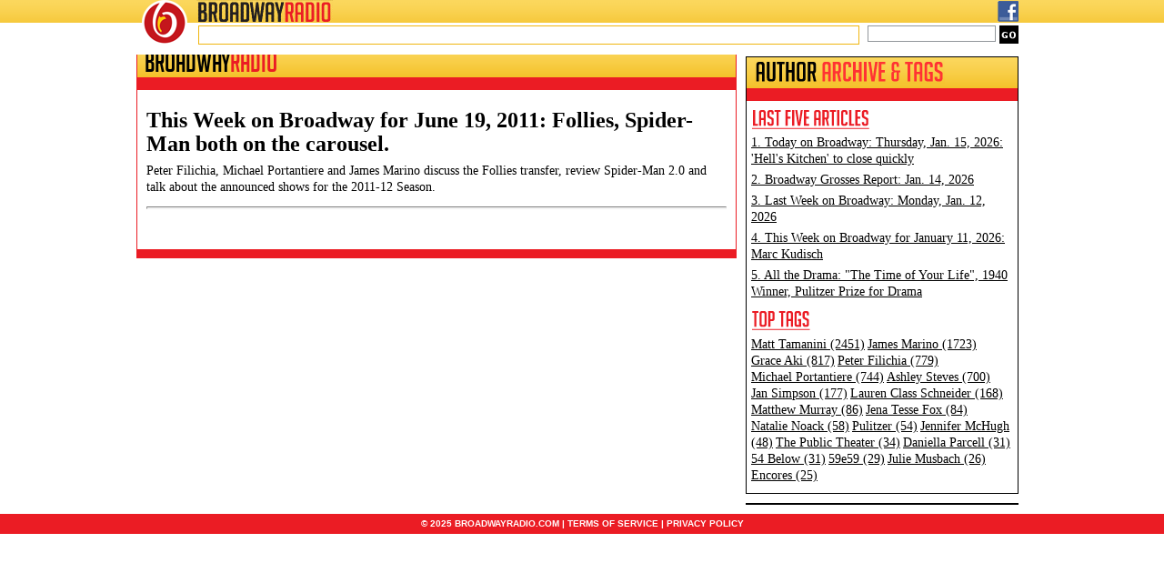

--- FILE ---
content_type: text/html; charset=UTF-8
request_url: https://broadwayradio.com/blog/tag/man-and-boy/
body_size: 6948
content:
<!DOCTYPE html>
<html lang="en">
<head>
<meta charset="utf-8" />
<title> &raquo; Man and Boy BroadwayRadio</title>
<link rel="profile" href="https://gmpg.org/xfn/11">
<!--CSS START -->
<link rel="stylesheet" href="https://broadwayradio.com/wordpress/wp-content/themes/broadway/style.css" type="text/css" media="screen">
<!--CSS END -->
<link rel="pingback" href="https://broadwayradio.com/wordpress/xmlrpc.php">
<!--[if lt IE 9]><script src="http://html5shiv.googlecode.com/svn/trunk/html5.js"></script><![endif]-->
<meta name='robots' content='max-image-preview:large' />
		
	<style id='wp-img-auto-sizes-contain-inline-css' type='text/css'>
img:is([sizes=auto i],[sizes^="auto," i]){contain-intrinsic-size:3000px 1500px}
/*# sourceURL=wp-img-auto-sizes-contain-inline-css */
</style>
<style id='wp-emoji-styles-inline-css' type='text/css'>

	img.wp-smiley, img.emoji {
		display: inline !important;
		border: none !important;
		box-shadow: none !important;
		height: 1em !important;
		width: 1em !important;
		margin: 0 0.07em !important;
		vertical-align: -0.1em !important;
		background: none !important;
		padding: 0 !important;
	}
/*# sourceURL=wp-emoji-styles-inline-css */
</style>
<link rel='stylesheet' id='wp-block-library-css' href='https://broadwayradio.com/wordpress/wp-includes/css/dist/block-library/style.min.css?ver=6.9' type='text/css' media='all' />
<style id='global-styles-inline-css' type='text/css'>
:root{--wp--preset--aspect-ratio--square: 1;--wp--preset--aspect-ratio--4-3: 4/3;--wp--preset--aspect-ratio--3-4: 3/4;--wp--preset--aspect-ratio--3-2: 3/2;--wp--preset--aspect-ratio--2-3: 2/3;--wp--preset--aspect-ratio--16-9: 16/9;--wp--preset--aspect-ratio--9-16: 9/16;--wp--preset--color--black: #000000;--wp--preset--color--cyan-bluish-gray: #abb8c3;--wp--preset--color--white: #ffffff;--wp--preset--color--pale-pink: #f78da7;--wp--preset--color--vivid-red: #cf2e2e;--wp--preset--color--luminous-vivid-orange: #ff6900;--wp--preset--color--luminous-vivid-amber: #fcb900;--wp--preset--color--light-green-cyan: #7bdcb5;--wp--preset--color--vivid-green-cyan: #00d084;--wp--preset--color--pale-cyan-blue: #8ed1fc;--wp--preset--color--vivid-cyan-blue: #0693e3;--wp--preset--color--vivid-purple: #9b51e0;--wp--preset--gradient--vivid-cyan-blue-to-vivid-purple: linear-gradient(135deg,rgb(6,147,227) 0%,rgb(155,81,224) 100%);--wp--preset--gradient--light-green-cyan-to-vivid-green-cyan: linear-gradient(135deg,rgb(122,220,180) 0%,rgb(0,208,130) 100%);--wp--preset--gradient--luminous-vivid-amber-to-luminous-vivid-orange: linear-gradient(135deg,rgb(252,185,0) 0%,rgb(255,105,0) 100%);--wp--preset--gradient--luminous-vivid-orange-to-vivid-red: linear-gradient(135deg,rgb(255,105,0) 0%,rgb(207,46,46) 100%);--wp--preset--gradient--very-light-gray-to-cyan-bluish-gray: linear-gradient(135deg,rgb(238,238,238) 0%,rgb(169,184,195) 100%);--wp--preset--gradient--cool-to-warm-spectrum: linear-gradient(135deg,rgb(74,234,220) 0%,rgb(151,120,209) 20%,rgb(207,42,186) 40%,rgb(238,44,130) 60%,rgb(251,105,98) 80%,rgb(254,248,76) 100%);--wp--preset--gradient--blush-light-purple: linear-gradient(135deg,rgb(255,206,236) 0%,rgb(152,150,240) 100%);--wp--preset--gradient--blush-bordeaux: linear-gradient(135deg,rgb(254,205,165) 0%,rgb(254,45,45) 50%,rgb(107,0,62) 100%);--wp--preset--gradient--luminous-dusk: linear-gradient(135deg,rgb(255,203,112) 0%,rgb(199,81,192) 50%,rgb(65,88,208) 100%);--wp--preset--gradient--pale-ocean: linear-gradient(135deg,rgb(255,245,203) 0%,rgb(182,227,212) 50%,rgb(51,167,181) 100%);--wp--preset--gradient--electric-grass: linear-gradient(135deg,rgb(202,248,128) 0%,rgb(113,206,126) 100%);--wp--preset--gradient--midnight: linear-gradient(135deg,rgb(2,3,129) 0%,rgb(40,116,252) 100%);--wp--preset--font-size--small: 13px;--wp--preset--font-size--medium: 20px;--wp--preset--font-size--large: 36px;--wp--preset--font-size--x-large: 42px;--wp--preset--spacing--20: 0.44rem;--wp--preset--spacing--30: 0.67rem;--wp--preset--spacing--40: 1rem;--wp--preset--spacing--50: 1.5rem;--wp--preset--spacing--60: 2.25rem;--wp--preset--spacing--70: 3.38rem;--wp--preset--spacing--80: 5.06rem;--wp--preset--shadow--natural: 6px 6px 9px rgba(0, 0, 0, 0.2);--wp--preset--shadow--deep: 12px 12px 50px rgba(0, 0, 0, 0.4);--wp--preset--shadow--sharp: 6px 6px 0px rgba(0, 0, 0, 0.2);--wp--preset--shadow--outlined: 6px 6px 0px -3px rgb(255, 255, 255), 6px 6px rgb(0, 0, 0);--wp--preset--shadow--crisp: 6px 6px 0px rgb(0, 0, 0);}:where(.is-layout-flex){gap: 0.5em;}:where(.is-layout-grid){gap: 0.5em;}body .is-layout-flex{display: flex;}.is-layout-flex{flex-wrap: wrap;align-items: center;}.is-layout-flex > :is(*, div){margin: 0;}body .is-layout-grid{display: grid;}.is-layout-grid > :is(*, div){margin: 0;}:where(.wp-block-columns.is-layout-flex){gap: 2em;}:where(.wp-block-columns.is-layout-grid){gap: 2em;}:where(.wp-block-post-template.is-layout-flex){gap: 1.25em;}:where(.wp-block-post-template.is-layout-grid){gap: 1.25em;}.has-black-color{color: var(--wp--preset--color--black) !important;}.has-cyan-bluish-gray-color{color: var(--wp--preset--color--cyan-bluish-gray) !important;}.has-white-color{color: var(--wp--preset--color--white) !important;}.has-pale-pink-color{color: var(--wp--preset--color--pale-pink) !important;}.has-vivid-red-color{color: var(--wp--preset--color--vivid-red) !important;}.has-luminous-vivid-orange-color{color: var(--wp--preset--color--luminous-vivid-orange) !important;}.has-luminous-vivid-amber-color{color: var(--wp--preset--color--luminous-vivid-amber) !important;}.has-light-green-cyan-color{color: var(--wp--preset--color--light-green-cyan) !important;}.has-vivid-green-cyan-color{color: var(--wp--preset--color--vivid-green-cyan) !important;}.has-pale-cyan-blue-color{color: var(--wp--preset--color--pale-cyan-blue) !important;}.has-vivid-cyan-blue-color{color: var(--wp--preset--color--vivid-cyan-blue) !important;}.has-vivid-purple-color{color: var(--wp--preset--color--vivid-purple) !important;}.has-black-background-color{background-color: var(--wp--preset--color--black) !important;}.has-cyan-bluish-gray-background-color{background-color: var(--wp--preset--color--cyan-bluish-gray) !important;}.has-white-background-color{background-color: var(--wp--preset--color--white) !important;}.has-pale-pink-background-color{background-color: var(--wp--preset--color--pale-pink) !important;}.has-vivid-red-background-color{background-color: var(--wp--preset--color--vivid-red) !important;}.has-luminous-vivid-orange-background-color{background-color: var(--wp--preset--color--luminous-vivid-orange) !important;}.has-luminous-vivid-amber-background-color{background-color: var(--wp--preset--color--luminous-vivid-amber) !important;}.has-light-green-cyan-background-color{background-color: var(--wp--preset--color--light-green-cyan) !important;}.has-vivid-green-cyan-background-color{background-color: var(--wp--preset--color--vivid-green-cyan) !important;}.has-pale-cyan-blue-background-color{background-color: var(--wp--preset--color--pale-cyan-blue) !important;}.has-vivid-cyan-blue-background-color{background-color: var(--wp--preset--color--vivid-cyan-blue) !important;}.has-vivid-purple-background-color{background-color: var(--wp--preset--color--vivid-purple) !important;}.has-black-border-color{border-color: var(--wp--preset--color--black) !important;}.has-cyan-bluish-gray-border-color{border-color: var(--wp--preset--color--cyan-bluish-gray) !important;}.has-white-border-color{border-color: var(--wp--preset--color--white) !important;}.has-pale-pink-border-color{border-color: var(--wp--preset--color--pale-pink) !important;}.has-vivid-red-border-color{border-color: var(--wp--preset--color--vivid-red) !important;}.has-luminous-vivid-orange-border-color{border-color: var(--wp--preset--color--luminous-vivid-orange) !important;}.has-luminous-vivid-amber-border-color{border-color: var(--wp--preset--color--luminous-vivid-amber) !important;}.has-light-green-cyan-border-color{border-color: var(--wp--preset--color--light-green-cyan) !important;}.has-vivid-green-cyan-border-color{border-color: var(--wp--preset--color--vivid-green-cyan) !important;}.has-pale-cyan-blue-border-color{border-color: var(--wp--preset--color--pale-cyan-blue) !important;}.has-vivid-cyan-blue-border-color{border-color: var(--wp--preset--color--vivid-cyan-blue) !important;}.has-vivid-purple-border-color{border-color: var(--wp--preset--color--vivid-purple) !important;}.has-vivid-cyan-blue-to-vivid-purple-gradient-background{background: var(--wp--preset--gradient--vivid-cyan-blue-to-vivid-purple) !important;}.has-light-green-cyan-to-vivid-green-cyan-gradient-background{background: var(--wp--preset--gradient--light-green-cyan-to-vivid-green-cyan) !important;}.has-luminous-vivid-amber-to-luminous-vivid-orange-gradient-background{background: var(--wp--preset--gradient--luminous-vivid-amber-to-luminous-vivid-orange) !important;}.has-luminous-vivid-orange-to-vivid-red-gradient-background{background: var(--wp--preset--gradient--luminous-vivid-orange-to-vivid-red) !important;}.has-very-light-gray-to-cyan-bluish-gray-gradient-background{background: var(--wp--preset--gradient--very-light-gray-to-cyan-bluish-gray) !important;}.has-cool-to-warm-spectrum-gradient-background{background: var(--wp--preset--gradient--cool-to-warm-spectrum) !important;}.has-blush-light-purple-gradient-background{background: var(--wp--preset--gradient--blush-light-purple) !important;}.has-blush-bordeaux-gradient-background{background: var(--wp--preset--gradient--blush-bordeaux) !important;}.has-luminous-dusk-gradient-background{background: var(--wp--preset--gradient--luminous-dusk) !important;}.has-pale-ocean-gradient-background{background: var(--wp--preset--gradient--pale-ocean) !important;}.has-electric-grass-gradient-background{background: var(--wp--preset--gradient--electric-grass) !important;}.has-midnight-gradient-background{background: var(--wp--preset--gradient--midnight) !important;}.has-small-font-size{font-size: var(--wp--preset--font-size--small) !important;}.has-medium-font-size{font-size: var(--wp--preset--font-size--medium) !important;}.has-large-font-size{font-size: var(--wp--preset--font-size--large) !important;}.has-x-large-font-size{font-size: var(--wp--preset--font-size--x-large) !important;}
/*# sourceURL=global-styles-inline-css */
</style>

<style id='classic-theme-styles-inline-css' type='text/css'>
/*! This file is auto-generated */
.wp-block-button__link{color:#fff;background-color:#32373c;border-radius:9999px;box-shadow:none;text-decoration:none;padding:calc(.667em + 2px) calc(1.333em + 2px);font-size:1.125em}.wp-block-file__button{background:#32373c;color:#fff;text-decoration:none}
/*# sourceURL=/wp-includes/css/classic-themes.min.css */
</style>
<link rel='stylesheet' id='wp-paginate-css' href='https://broadwayradio.com/wordpress/wp-content/plugins/wp-paginate/css/wp-paginate.css?ver=2.2.4' type='text/css' media='screen' />
<link rel="https://api.w.org/" href="https://broadwayradio.com/wp-json/" /><link rel="alternate" title="JSON" type="application/json" href="https://broadwayradio.com/wp-json/wp/v2/tags/3367" /><link rel="EditURI" type="application/rsd+xml" title="RSD" href="https://broadwayradio.com/wordpress/xmlrpc.php?rsd" />
<meta name="generator" content="WordPress 6.9" />
            <script type="text/javascript"><!--
                                function powerpress_pinw(pinw_url){window.open(pinw_url, 'PowerPressPlayer','toolbar=0,status=0,resizable=1,width=460,height=320');	return false;}
                //-->

                // tabnab protection
                window.addEventListener('load', function () {
                    // make all links have rel="noopener noreferrer"
                    document.querySelectorAll('a[target="_blank"]').forEach(link => {
                        link.setAttribute('rel', 'noopener noreferrer');
                    });
                });
            </script>
            <style type="text/css">.recentcomments a{display:inline !important;padding:0 !important;margin:0 !important;}</style><link rel="icon" href="https://broadwayradio.com/wordpress/wp-content/uploads/2020/01/cropped-BroadwayRadioEmblemPNG-32x32.png" sizes="32x32" />
<link rel="icon" href="https://broadwayradio.com/wordpress/wp-content/uploads/2020/01/cropped-BroadwayRadioEmblemPNG-192x192.png" sizes="192x192" />
<link rel="apple-touch-icon" href="https://broadwayradio.com/wordpress/wp-content/uploads/2020/01/cropped-BroadwayRadioEmblemPNG-180x180.png" />
<meta name="msapplication-TileImage" content="https://broadwayradio.com/wordpress/wp-content/uploads/2020/01/cropped-BroadwayRadioEmblemPNG-270x270.png" />
<script src='https://partner.googleadservices.com/gampad/google_service.js'></script>
<script>
	GS_googleAddAdSenseService("ca-pub-9722733727433194");
	GS_googleEnableAllServices();
</script>
<script>
	GA_googleAddSlot("ca-pub-9722733727433194", "bs_1_300x250");
	GA_googleAddSlot("ca-pub-9722733727433194", "bs_2_300x250");
	GA_googleAddSlot("ca-pub-9722733727433194", "bs_3_300x250");
	GA_googleAddSlot("ca-pub-9722733727433194", "IAB_Pushdown_970x90");
	GA_googleAddSlot("ca-pub-9722733727433194", "Top_Front_Page");
	GA_googleAddSlot("ca-pub-9722733727433194", "Nonprofit");
	GA_googleAddSlot("ca-pub-9722733727433194", "BSv5_P1_Footer");
	GA_googleAddSlot("ca-pub-9722733727433194", "bs1_160x600");
</script>
<script>
	GA_googleFetchAds();
</script>

<script data-ad-client="ca-pub-9722733727433194" async src="https://pagead2.googlesyndication.com/pagead/js/adsbygoogle.js"></script>
	
</head>
<body>
	<div class="header_ie6_1"><div class="header_ie6_2">
        <div class="header_bg">
            <header class="clearfix">
            	<a href="https://broadwayradio.com/" title="BroadwayRadio">
                	<a href="http://www.broadwayradio.com/"><img src="https://broadwayradio.com/wordpress/wp-content/themes/broadway/images/logo.png" alt="BroadwayRadio" title="BroadwayRadio" class="logo">
                </a>
                <div class="top_bar">
                    <a href="http://www.broadwayradio.com/"><img src="https://broadwayradio.com/wordpress/wp-content/themes/broadway/images/logo_txt.png" alt="BroadwayRadio" title="BroadwayRadio" class="logo_1"></a>
                    <div class="top_links">
                        <a href="https://www.facebook.com/pages/BroadwayRadio/431070856910203?ref=hl#" target="_blank"><img src="https://broadwayradio.com/wordpress/wp-content/themes/broadway/images/icon_fb.png" alt="Facebook" title="Facebook" class="social_icon"></a>
<!--                        <a href="https://www.twitter.com/broadwayradio/" target="_blank"><img src="https://broadwayradio.com/wordpress/wp-content/themes/broadway/images/icon_twitter.png" alt="Twitter" title="Twitter" class="social_icon"></a>
-->


                    </div>
                </div>
                <div class="ticker_search">
                    <div class="ticker">
                        
                    </div>
                    <div class="gsearch">
                    		<form method="get" id="searchform" action="https://broadwayradio.com/">
		<input type="text" name="s" id="s" class="search_txt" value="">
		<input type="submit" class="search_btn" name="submit" id="searchsubmit" value="go">
	</form>

                        <!--
                        <input name="search" type="text" value="search" size="25" class="search_txt">
                        <input name="go" type="submit" value="go" class="search_btn">
                         -->
                    </div>
                </div>
            </header>
        </div>
    </div></div>
	<div id="wrapper">
		<!--HEADER SECTION START -->	
		    
		<!--HEADER SECTION END -->	
        <!--AD SECTION START -->

        <!--AD SECTION END -->
        <!--CONTENT SECTION START -->
        <section class="left_col_inner">
        
        	<div class="content_box content_box_inner">
            	<div class="box_title">
                	<h2>BROADWAY<span>RADIO</span></h2>
                </div>
                <div class="news_section">
                
                	<div class="news_paging clearfix">&nbsp;</div>
                    <div class="inner_content">
                    	                        	
                            
    <div class="post_box">
        <h3><a href="https://broadwayradio.com/blog/2011/06/19/this_week_on_broadway_for_june_19_2011_follies_spider-man_carousel/" title="This Week on Broadway for June 19, 2011: Follies, Spider-Man both on the carousel.">This Week on Broadway for June 19, 2011: Follies, Spider-Man both on the carousel.</a></h3>
<!--        <div class="author">by James Marino</div> -->
        <p>Peter Filichia, Michael Portantiere and James Marino discuss the Follies transfer, review Spider-Man 2.0 and talk about the announced shows for the 2011-12 Season.</p>
<hr>
    </div>
 
                            
                                                
                        <div class="navigation"></div>                    </div>
                    
                </div>
                <div class="content_box_footer"></div>
            </div>
            
        </section>
        
                <section class="right_col_inner">
        	
            
            <!--
        	                <div class="advert">
                    <script>GA_googleFillSlot("bs_1_300x250");</script>                </div>
                        -->


                            <div class="tiva_ad">
                    <!-- bs_2_300x250 -->
<script type='text/javascript'>
GA_googleFillSlot("bs_2_300x250");
</script>                </div>
            
            
            <div class="content_box content_box_author">
            		
            		<div class="box_title">
                    	<h2>
                        	<img src="https://broadwayradio.com/wordpress/wp-content/themes/broadway/images/title_author_archive.png" alt="Author Archive &amp; Tags" title="Author Archive &amp; Tags">
                            
                        </h2>
                    </div>
                	<div class="title_red">&nbsp;</div>
                    <div class="author_tags clearfix">
                    	<h3><img src="https://broadwayradio.com/wordpress/wp-content/themes/broadway/images/title_last_five_article.png" alt="Last Five Articles" title="Last Five Articles"></h3>
                        
                        
                         <div class="archive"><a href="https://broadwayradio.com/blog/2026/01/15/today-on-broadway-thursday-jan-15-2026-hells-kitchen-to-close-quickly/" title="Look Today on Broadway: Thursday, Jan. 15, 2026: &#039;Hell&#039;s Kitchen&#039; to close quickly">1. Today on Broadway: Thursday, Jan. 15, 2026: 'Hell's Kitchen' to close quickly<br></a></div><div class="archive"><a href="https://broadwayradio.com/blog/2026/01/14/broadway-grosses-report-jan-14-2026/" title="Look Broadway Grosses Report: Jan. 14, 2026">2. Broadway Grosses Report: Jan. 14, 2026<br></a></div><div class="archive"><a href="https://broadwayradio.com/blog/2026/01/12/last-week-on-broadway-monday-jan-12-2026/" title="Look Last Week on Broadway: Monday, Jan. 12, 2026">3. Last Week on Broadway: Monday, Jan. 12, 2026<br></a></div><div class="archive"><a href="https://broadwayradio.com/blog/2026/01/11/this-week-on-broadway-for-january-11-2026-marc-kudisch/" title="Look This Week on Broadway for January 11, 2026: Marc Kudisch">4. This Week on Broadway for January 11, 2026: Marc Kudisch<br></a></div><div class="archive"><a href="https://broadwayradio.com/blog/2026/01/10/all-the-drama-the-time-of-your-life-1940-winner-pulitzer-prize-for-drama/" title="Look All the Drama: &quot;The Time of Your Life&quot;, 1940 Winner, Pulitzer Prize for Drama">5. All the Drama: "The Time of Your Life", 1940 Winner, Pulitzer Prize for Drama<br></a></div> 

                        <h3><img src="https://broadwayradio.com/wordpress/wp-content/themes/broadway/images/title_top_tags.png" alt="Top Tags" title="Top Tags"></h3>
                        <div class="archive">
                        	<a href="https://broadwayradio.com/blog/tag/matt-tamanini/">Matt&nbsp;Tamanini (2451)</a> <a href="https://broadwayradio.com/blog/tag/james-marino/">James&nbsp;Marino (1723)</a> <a href="https://broadwayradio.com/blog/tag/grace-aki/">Grace&nbsp;Aki (817)</a> <a href="https://broadwayradio.com/blog/tag/peter-filichia/">Peter&nbsp;Filichia (779)</a> <a href="https://broadwayradio.com/blog/tag/michael-portantiere/">Michael&nbsp;Portantiere (744)</a> <a href="https://broadwayradio.com/blog/tag/ashley-steves/">Ashley&nbsp;Steves (700)</a> <a href="https://broadwayradio.com/blog/tag/jan-simpson/">Jan&nbsp;Simpson (177)</a> <a href="https://broadwayradio.com/blog/tag/lauren-class-schneider/">Lauren&nbsp;Class&nbsp;Schneider (168)</a> <a href="https://broadwayradio.com/blog/tag/matthew-murray/">Matthew&nbsp;Murray (86)</a> <a href="https://broadwayradio.com/blog/tag/jena-tesse-fox/">Jena&nbsp;Tesse&nbsp;Fox (84)</a> <a href="https://broadwayradio.com/blog/tag/natalie-noack/">Natalie&nbsp;Noack (58)</a> <a href="https://broadwayradio.com/blog/tag/pulitzer/">Pulitzer (54)</a> <a href="https://broadwayradio.com/blog/tag/jennifer-mchugh/">Jennifer&nbsp;McHugh (48)</a> <a href="https://broadwayradio.com/blog/tag/the-public-theater/">The&nbsp;Public&nbsp;Theater (34)</a> <a href="https://broadwayradio.com/blog/tag/daniella-parcell/">Daniella&nbsp;Parcell (31)</a> <a href="https://broadwayradio.com/blog/tag/54-below/">54&nbsp;Below (31)</a> <a href="https://broadwayradio.com/blog/tag/59e59/">59e59 (29)</a> <a href="https://broadwayradio.com/blog/tag/julie-musbach/">Julie&nbsp;Musbach (26)</a> <a href="https://broadwayradio.com/blog/tag/encores/">Encores (25)</a>                         </div>
                    	
                        
                        
                    </div>
            </div>
            
                            <div class="advert">
                    <!-- bs_3_300x250 -->
<script type='text/javascript'>
GA_googleFillSlot("bs_3_300x250");
</script>                </div>
                        
        </section>
        
        <!--CONTENT SECTION END -->
	</div>
	<!--FOOTER SECTIONS START -->
    <footer>
    	&copy; 2025 BROADWAYRADIO.COM | <a href="https://broadwayradio.com/broadwayradio-privacy-policy/">TERMS OF SERVICE</a> | <a href="https://broadwayradio.com/broadwayradio-privacy-policy/">PRIVACY POLICY</a>
    </footer>
    

	<!--FOOTER SECTIONS END -->

<script type="speculationrules">
{"prefetch":[{"source":"document","where":{"and":[{"href_matches":"/*"},{"not":{"href_matches":["/wordpress/wp-*.php","/wordpress/wp-admin/*","/wordpress/wp-content/uploads/*","/wordpress/wp-content/*","/wordpress/wp-content/plugins/*","/wordpress/wp-content/themes/broadway/*","/*\\?(.+)"]}},{"not":{"selector_matches":"a[rel~=\"nofollow\"]"}},{"not":{"selector_matches":".no-prefetch, .no-prefetch a"}}]},"eagerness":"conservative"}]}
</script>
<script id="wp-emoji-settings" type="application/json">
{"baseUrl":"https://s.w.org/images/core/emoji/17.0.2/72x72/","ext":".png","svgUrl":"https://s.w.org/images/core/emoji/17.0.2/svg/","svgExt":".svg","source":{"concatemoji":"https://broadwayradio.com/wordpress/wp-includes/js/wp-emoji-release.min.js?ver=6.9"}}
</script>
<script type="module">
/* <![CDATA[ */
/*! This file is auto-generated */
const a=JSON.parse(document.getElementById("wp-emoji-settings").textContent),o=(window._wpemojiSettings=a,"wpEmojiSettingsSupports"),s=["flag","emoji"];function i(e){try{var t={supportTests:e,timestamp:(new Date).valueOf()};sessionStorage.setItem(o,JSON.stringify(t))}catch(e){}}function c(e,t,n){e.clearRect(0,0,e.canvas.width,e.canvas.height),e.fillText(t,0,0);t=new Uint32Array(e.getImageData(0,0,e.canvas.width,e.canvas.height).data);e.clearRect(0,0,e.canvas.width,e.canvas.height),e.fillText(n,0,0);const a=new Uint32Array(e.getImageData(0,0,e.canvas.width,e.canvas.height).data);return t.every((e,t)=>e===a[t])}function p(e,t){e.clearRect(0,0,e.canvas.width,e.canvas.height),e.fillText(t,0,0);var n=e.getImageData(16,16,1,1);for(let e=0;e<n.data.length;e++)if(0!==n.data[e])return!1;return!0}function u(e,t,n,a){switch(t){case"flag":return n(e,"\ud83c\udff3\ufe0f\u200d\u26a7\ufe0f","\ud83c\udff3\ufe0f\u200b\u26a7\ufe0f")?!1:!n(e,"\ud83c\udde8\ud83c\uddf6","\ud83c\udde8\u200b\ud83c\uddf6")&&!n(e,"\ud83c\udff4\udb40\udc67\udb40\udc62\udb40\udc65\udb40\udc6e\udb40\udc67\udb40\udc7f","\ud83c\udff4\u200b\udb40\udc67\u200b\udb40\udc62\u200b\udb40\udc65\u200b\udb40\udc6e\u200b\udb40\udc67\u200b\udb40\udc7f");case"emoji":return!a(e,"\ud83e\u1fac8")}return!1}function f(e,t,n,a){let r;const o=(r="undefined"!=typeof WorkerGlobalScope&&self instanceof WorkerGlobalScope?new OffscreenCanvas(300,150):document.createElement("canvas")).getContext("2d",{willReadFrequently:!0}),s=(o.textBaseline="top",o.font="600 32px Arial",{});return e.forEach(e=>{s[e]=t(o,e,n,a)}),s}function r(e){var t=document.createElement("script");t.src=e,t.defer=!0,document.head.appendChild(t)}a.supports={everything:!0,everythingExceptFlag:!0},new Promise(t=>{let n=function(){try{var e=JSON.parse(sessionStorage.getItem(o));if("object"==typeof e&&"number"==typeof e.timestamp&&(new Date).valueOf()<e.timestamp+604800&&"object"==typeof e.supportTests)return e.supportTests}catch(e){}return null}();if(!n){if("undefined"!=typeof Worker&&"undefined"!=typeof OffscreenCanvas&&"undefined"!=typeof URL&&URL.createObjectURL&&"undefined"!=typeof Blob)try{var e="postMessage("+f.toString()+"("+[JSON.stringify(s),u.toString(),c.toString(),p.toString()].join(",")+"));",a=new Blob([e],{type:"text/javascript"});const r=new Worker(URL.createObjectURL(a),{name:"wpTestEmojiSupports"});return void(r.onmessage=e=>{i(n=e.data),r.terminate(),t(n)})}catch(e){}i(n=f(s,u,c,p))}t(n)}).then(e=>{for(const n in e)a.supports[n]=e[n],a.supports.everything=a.supports.everything&&a.supports[n],"flag"!==n&&(a.supports.everythingExceptFlag=a.supports.everythingExceptFlag&&a.supports[n]);var t;a.supports.everythingExceptFlag=a.supports.everythingExceptFlag&&!a.supports.flag,a.supports.everything||((t=a.source||{}).concatemoji?r(t.concatemoji):t.wpemoji&&t.twemoji&&(r(t.twemoji),r(t.wpemoji)))});
//# sourceURL=https://broadwayradio.com/wordpress/wp-includes/js/wp-emoji-loader.min.js
/* ]]> */
</script>
    
    
<script defer src="https://static.cloudflareinsights.com/beacon.min.js/vcd15cbe7772f49c399c6a5babf22c1241717689176015" integrity="sha512-ZpsOmlRQV6y907TI0dKBHq9Md29nnaEIPlkf84rnaERnq6zvWvPUqr2ft8M1aS28oN72PdrCzSjY4U6VaAw1EQ==" data-cf-beacon='{"version":"2024.11.0","token":"ecc3b6c2f33a4652ab5b3e4636943ffb","r":1,"server_timing":{"name":{"cfCacheStatus":true,"cfEdge":true,"cfExtPri":true,"cfL4":true,"cfOrigin":true,"cfSpeedBrain":true},"location_startswith":null}}' crossorigin="anonymous"></script>
</body>
</html>


--- FILE ---
content_type: text/html; charset=utf-8
request_url: https://www.google.com/recaptcha/api2/aframe
body_size: 267
content:
<!DOCTYPE HTML><html><head><meta http-equiv="content-type" content="text/html; charset=UTF-8"></head><body><script nonce="TU_f4H1rPTqYIb-MsDzv3A">/** Anti-fraud and anti-abuse applications only. See google.com/recaptcha */ try{var clients={'sodar':'https://pagead2.googlesyndication.com/pagead/sodar?'};window.addEventListener("message",function(a){try{if(a.source===window.parent){var b=JSON.parse(a.data);var c=clients[b['id']];if(c){var d=document.createElement('img');d.src=c+b['params']+'&rc='+(localStorage.getItem("rc::a")?sessionStorage.getItem("rc::b"):"");window.document.body.appendChild(d);sessionStorage.setItem("rc::e",parseInt(sessionStorage.getItem("rc::e")||0)+1);localStorage.setItem("rc::h",'1768685351081');}}}catch(b){}});window.parent.postMessage("_grecaptcha_ready", "*");}catch(b){}</script></body></html>

--- FILE ---
content_type: text/css
request_url: https://broadwayradio.com/wordpress/wp-content/themes/broadway/css/tools.css
body_size: 912
content:
/* 
A CSS Framework by Mike Stenhouse of Content with Style 
-------------------------------------------------------

Copyright (c) 2005, Mike Stenhouse of Content with Style

All rights reserved.

Redistribution and use in source and binary forms, with or without modification, are permitted provided that the following conditions are met:

    * Redistributions of source code must retain the above copyright notice, this list of conditions and the following disclaimer.
    * Redistributions in binary form must reproduce the above copyright notice, this list of conditions and the following disclaimer in the documentation and/or other materials provided with the distribution.
    * Neither the name of CSS Framework nor the names of its contributors may be used to endorse or promote products derived from this software without specific prior written permission.

THIS SOFTWARE IS PROVIDED BY THE COPYRIGHT HOLDERS AND CONTRIBUTORS
"AS IS" AND ANY EXPRESS OR IMPLIED WARRANTIES, INCLUDING, BUT NOT
LIMITED TO, THE IMPLIED WARRANTIES OF MERCHANTABILITY AND FITNESS FOR
A PARTICULAR PURPOSE ARE DISCLAIMED. IN NO EVENT SHALL THE COPYRIGHT OWNER OR
CONTRIBUTORS BE LIABLE FOR ANY DIRECT, INDIRECT, INCIDENTAL, SPECIAL,
EXEMPLARY, OR CONSEQUENTIAL DAMAGES (INCLUDING, BUT NOT LIMITED TO,
PROCUREMENT OF SUBSTITUTE GOODS OR SERVICES; LOSS OF USE, DATA, OR
PROFITS; OR BUSINESS INTERRUPTION) HOWEVER CAUSED AND ON ANY THEORY OF
LIABILITY, WHETHER IN CONTRACT, STRICT LIABILITY, OR TORT (INCLUDING
NEGLIGENCE OR OTHERWISE) ARISING IN ANY WAY OUT OF THE USE OF THIS
SOFTWARE, EVEN IF ADVISED OF THE POSSIBILITY OF SUCH DAMAGE.
*/

/* clearing */
    .stretch,
    .clear {
        clear: both;
        height: 1px;
        
        margin: 0;
        padding: 0;
        
        font-size: 15px;
        line-height: 1px;
    }
	.clear_both {
		clear:both;
	}
    .clearfix:after {
        clear: both;
        height: 0;
        
        display: block;
        visibility: hidden;
        
        content: ".";
    }
    .clearfix {display:inline-block;}
    /* Hide from IE Mac \*/
    .clearfix {display:block;}
    /* End hide from IE Mac */
/* end clearing */

/* floats */
	.float_left {float:left;}
	.float_right {float:right;}
	.verti_align{vertical-align:middle;}
	.align_center{text-align:center;}
/* floats */

/* accessibility */
     span.accesskey {
         text-decoration: none;
     }
     .accessibility {
         position: absolute;
         top: -999em;
         left: -999em;
     }
/* end accessibility */
input.buttons{background:none no-repeat top left; border:none; cursor:pointer; display:block; overflow:hidden; padding:0; margin:0; text-indent:-9999px; width:auto; font-size:0; line-height:50px;}

/*IMAGE CENTERING*/
.img_center{display:table-cell; text-align:center; vertical-align:middle;}
.img_center *{vertical-align:middle;}
.img_center{display:block;}
.img_center span{display:inline-block; height:100%; width:0px; overflow:hidden;}

.img_center img{ margin:-1px 0 0 -1px;}
.img_center img{margin:-2px 0 0 0\9; *margin:-1px 0 0 0\9;}